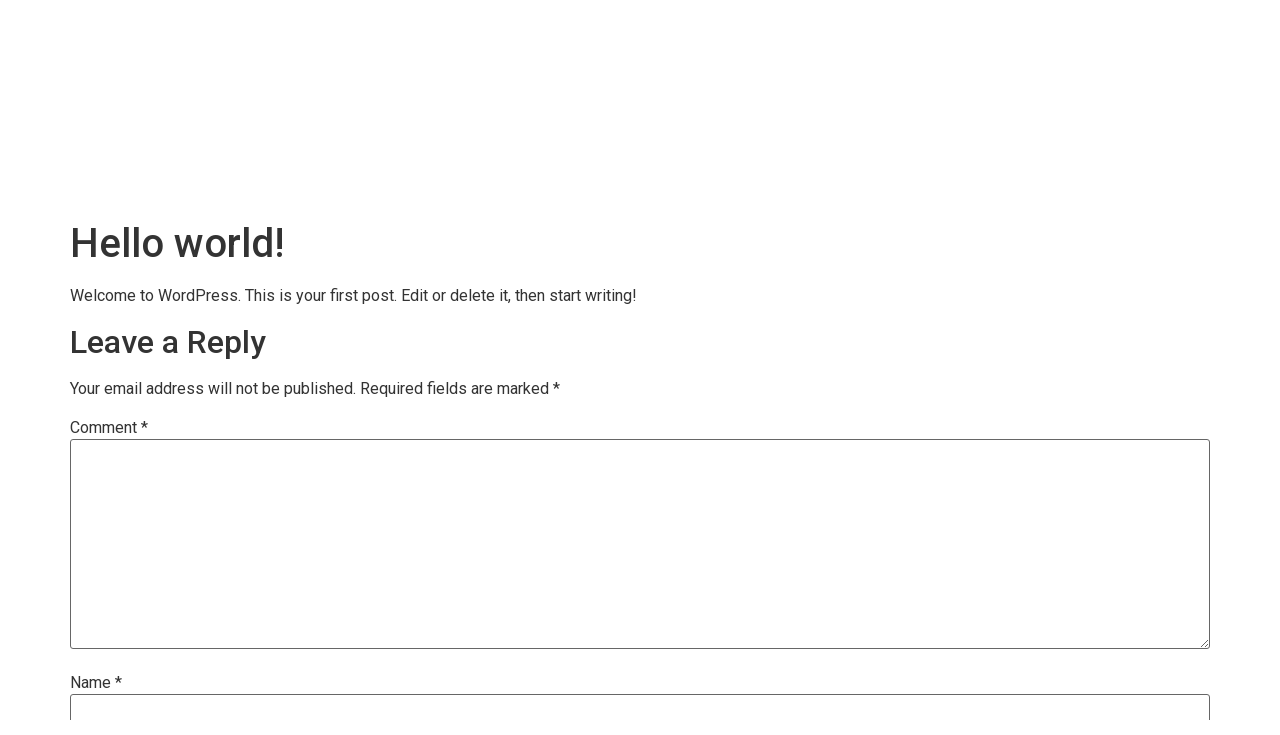

--- FILE ---
content_type: text/css
request_url: https://kindledarts.com/wp-content/uploads/elementor/css/post-10.css?ver=1738072996
body_size: 679
content:
.elementor-10 .elementor-element.elementor-element-75df1ac:not(.elementor-motion-effects-element-type-background) > .elementor-widget-wrap, .elementor-10 .elementor-element.elementor-element-75df1ac > .elementor-widget-wrap > .elementor-motion-effects-container > .elementor-motion-effects-layer{background-color:#FFFFFF00;}.elementor-10 .elementor-element.elementor-element-75df1ac > .elementor-element-populated{transition:background 0.3s, border 0.3s, border-radius 0.3s, box-shadow 0.3s;margin:15px 0px 0px 0px;--e-column-margin-right:0px;--e-column-margin-left:0px;padding:0px 22px 22px 22px;}.elementor-10 .elementor-element.elementor-element-75df1ac > .elementor-element-populated > .elementor-background-overlay{transition:background 0.3s, border-radius 0.3s, opacity 0.3s;}.elementor-10 .elementor-element.elementor-element-5eeb256{text-align:left;z-index:1;}.elementor-10 .elementor-element.elementor-element-5eeb256 img{width:30%;}.elementor-10 .elementor-element.elementor-element-5eeb256 > .elementor-widget-container{margin:10px 0px 0px 35px;}.elementor-10 .elementor-element.elementor-element-b33ba8b .elementor-nav-menu .elementor-item{font-family:"MGF Atom", Sans-serif;font-size:18px;font-weight:400;}.elementor-10 .elementor-element.elementor-element-b33ba8b .elementor-nav-menu--main .elementor-item{color:#FFFFFF;fill:#FFFFFF;}.elementor-10 .elementor-element.elementor-element-b33ba8b .elementor-nav-menu--main .elementor-item:hover,
					.elementor-10 .elementor-element.elementor-element-b33ba8b .elementor-nav-menu--main .elementor-item.elementor-item-active,
					.elementor-10 .elementor-element.elementor-element-b33ba8b .elementor-nav-menu--main .elementor-item.highlighted,
					.elementor-10 .elementor-element.elementor-element-b33ba8b .elementor-nav-menu--main .elementor-item:focus{color:#C8C8C8;fill:#C8C8C8;}.elementor-bc-flex-widget .elementor-10 .elementor-element.elementor-element-ad89aeb.elementor-column .elementor-widget-wrap{align-items:flex-start;}.elementor-10 .elementor-element.elementor-element-ad89aeb.elementor-column.elementor-element[data-element_type="column"] > .elementor-widget-wrap.elementor-element-populated{align-content:flex-start;align-items:flex-start;}.elementor-10 .elementor-element.elementor-element-ad89aeb:not(.elementor-motion-effects-element-type-background) > .elementor-widget-wrap, .elementor-10 .elementor-element.elementor-element-ad89aeb > .elementor-widget-wrap > .elementor-motion-effects-container > .elementor-motion-effects-layer{background-color:#02010100;}.elementor-10 .elementor-element.elementor-element-ad89aeb > .elementor-element-populated{transition:background 0.3s, border 0.3s, border-radius 0.3s, box-shadow 0.3s;}.elementor-10 .elementor-element.elementor-element-ad89aeb > .elementor-element-populated > .elementor-background-overlay{transition:background 0.3s, border-radius 0.3s, opacity 0.3s;}.elementor-10 .elementor-element.elementor-element-5929a5d{--spacer-size:5px;}.elementor-10 .elementor-element.elementor-element-2c29c9b .elementor-menu-toggle{margin:0 auto;}.elementor-10 .elementor-element.elementor-element-2c29c9b .elementor-nav-menu .elementor-item{font-family:"MGF Atom", Sans-serif;font-size:18px;font-weight:400;}.elementor-10 .elementor-element.elementor-element-2c29c9b .elementor-nav-menu--main .elementor-item{color:#FFFFFF;fill:#FFFFFF;}.elementor-10 .elementor-element.elementor-element-2c29c9b .elementor-nav-menu--main .elementor-item:hover,
					.elementor-10 .elementor-element.elementor-element-2c29c9b .elementor-nav-menu--main .elementor-item.elementor-item-active,
					.elementor-10 .elementor-element.elementor-element-2c29c9b .elementor-nav-menu--main .elementor-item.highlighted,
					.elementor-10 .elementor-element.elementor-element-2c29c9b .elementor-nav-menu--main .elementor-item:focus{color:#C8C8C8;fill:#C8C8C8;}@media(min-width:768px){.elementor-10 .elementor-element.elementor-element-75df1ac{width:39.974%;}.elementor-10 .elementor-element.elementor-element-ad89aeb{width:60.026%;}}

--- FILE ---
content_type: text/css
request_url: https://kindledarts.com/wp-content/uploads/elementor/css/post-26.css?ver=1738072996
body_size: 1169
content:
.elementor-26 .elementor-element.elementor-element-8546655:not(.elementor-motion-effects-element-type-background), .elementor-26 .elementor-element.elementor-element-8546655 > .elementor-motion-effects-container > .elementor-motion-effects-layer{background-color:#5663650D;}.elementor-26 .elementor-element.elementor-element-8546655{transition:background 0.3s, border 0.3s, border-radius 0.3s, box-shadow 0.3s;margin-top:125px;margin-bottom:0px;padding:90px 0px 15px 0px;}.elementor-26 .elementor-element.elementor-element-8546655 > .elementor-background-overlay{transition:background 0.3s, border-radius 0.3s, opacity 0.3s;}.elementor-26 .elementor-element.elementor-element-5b711884{padding:0px 0px 77px 0px;}.elementor-26 .elementor-element.elementor-element-2e0a707c > .elementor-element-populated{margin:0% 0% 0% 0%;--e-column-margin-right:0%;--e-column-margin-left:0%;}.elementor-26 .elementor-element.elementor-element-f07aa67{color:#79736C;font-family:"MGF Atom", Sans-serif;font-weight:500;text-transform:uppercase;line-height:17px;}.elementor-26 .elementor-element.elementor-element-55ef5325 .elementor-heading-title{color:#79736C;font-family:"Montserrat", Sans-serif;font-size:18px;font-weight:700;}.elementor-26 .elementor-element.elementor-element-307de19b .elementor-icon-list-items:not(.elementor-inline-items) .elementor-icon-list-item:not(:last-child){padding-bottom:calc(5px/2);}.elementor-26 .elementor-element.elementor-element-307de19b .elementor-icon-list-items:not(.elementor-inline-items) .elementor-icon-list-item:not(:first-child){margin-top:calc(5px/2);}.elementor-26 .elementor-element.elementor-element-307de19b .elementor-icon-list-items.elementor-inline-items .elementor-icon-list-item{margin-right:calc(5px/2);margin-left:calc(5px/2);}.elementor-26 .elementor-element.elementor-element-307de19b .elementor-icon-list-items.elementor-inline-items{margin-right:calc(-5px/2);margin-left:calc(-5px/2);}body.rtl .elementor-26 .elementor-element.elementor-element-307de19b .elementor-icon-list-items.elementor-inline-items .elementor-icon-list-item:after{left:calc(-5px/2);}body:not(.rtl) .elementor-26 .elementor-element.elementor-element-307de19b .elementor-icon-list-items.elementor-inline-items .elementor-icon-list-item:after{right:calc(-5px/2);}.elementor-26 .elementor-element.elementor-element-307de19b .elementor-icon-list-icon i{transition:color 0.3s;}.elementor-26 .elementor-element.elementor-element-307de19b .elementor-icon-list-icon svg{transition:fill 0.3s;}.elementor-26 .elementor-element.elementor-element-307de19b{--e-icon-list-icon-size:0px;--icon-vertical-offset:0px;}.elementor-26 .elementor-element.elementor-element-307de19b .elementor-icon-list-icon{padding-right:0px;}.elementor-26 .elementor-element.elementor-element-307de19b .elementor-icon-list-item > .elementor-icon-list-text, .elementor-26 .elementor-element.elementor-element-307de19b .elementor-icon-list-item > a{font-family:"MGF Atom", Sans-serif;font-size:16px;font-weight:400;}.elementor-26 .elementor-element.elementor-element-307de19b .elementor-icon-list-text{color:#79736C;transition:color 0.3s;}.elementor-26 .elementor-element.elementor-element-7df7ec47 .elementor-heading-title{color:#79736C;font-family:"Montserrat", Sans-serif;font-size:18px;font-weight:700;}.elementor-26 .elementor-element.elementor-element-691707ac .elementor-icon-list-items:not(.elementor-inline-items) .elementor-icon-list-item:not(:last-child){padding-bottom:calc(5px/2);}.elementor-26 .elementor-element.elementor-element-691707ac .elementor-icon-list-items:not(.elementor-inline-items) .elementor-icon-list-item:not(:first-child){margin-top:calc(5px/2);}.elementor-26 .elementor-element.elementor-element-691707ac .elementor-icon-list-items.elementor-inline-items .elementor-icon-list-item{margin-right:calc(5px/2);margin-left:calc(5px/2);}.elementor-26 .elementor-element.elementor-element-691707ac .elementor-icon-list-items.elementor-inline-items{margin-right:calc(-5px/2);margin-left:calc(-5px/2);}body.rtl .elementor-26 .elementor-element.elementor-element-691707ac .elementor-icon-list-items.elementor-inline-items .elementor-icon-list-item:after{left:calc(-5px/2);}body:not(.rtl) .elementor-26 .elementor-element.elementor-element-691707ac .elementor-icon-list-items.elementor-inline-items .elementor-icon-list-item:after{right:calc(-5px/2);}.elementor-26 .elementor-element.elementor-element-691707ac .elementor-icon-list-icon i{transition:color 0.3s;}.elementor-26 .elementor-element.elementor-element-691707ac .elementor-icon-list-icon svg{transition:fill 0.3s;}.elementor-26 .elementor-element.elementor-element-691707ac{--e-icon-list-icon-size:0px;--icon-vertical-offset:0px;}.elementor-26 .elementor-element.elementor-element-691707ac .elementor-icon-list-icon{padding-right:0px;}.elementor-26 .elementor-element.elementor-element-691707ac .elementor-icon-list-item > .elementor-icon-list-text, .elementor-26 .elementor-element.elementor-element-691707ac .elementor-icon-list-item > a{font-family:"MGF Atom", Sans-serif;font-size:16px;font-weight:400;}.elementor-26 .elementor-element.elementor-element-691707ac .elementor-icon-list-text{color:#79736C;transition:color 0.3s;}.elementor-26 .elementor-element.elementor-element-7cd9f8ad .elementor-heading-title{color:#79736C;font-family:"Montserrat", Sans-serif;font-size:18px;font-weight:700;}.elementor-26 .elementor-element.elementor-element-541ef7a0 .elementor-icon-list-items:not(.elementor-inline-items) .elementor-icon-list-item:not(:last-child){padding-bottom:calc(5px/2);}.elementor-26 .elementor-element.elementor-element-541ef7a0 .elementor-icon-list-items:not(.elementor-inline-items) .elementor-icon-list-item:not(:first-child){margin-top:calc(5px/2);}.elementor-26 .elementor-element.elementor-element-541ef7a0 .elementor-icon-list-items.elementor-inline-items .elementor-icon-list-item{margin-right:calc(5px/2);margin-left:calc(5px/2);}.elementor-26 .elementor-element.elementor-element-541ef7a0 .elementor-icon-list-items.elementor-inline-items{margin-right:calc(-5px/2);margin-left:calc(-5px/2);}body.rtl .elementor-26 .elementor-element.elementor-element-541ef7a0 .elementor-icon-list-items.elementor-inline-items .elementor-icon-list-item:after{left:calc(-5px/2);}body:not(.rtl) .elementor-26 .elementor-element.elementor-element-541ef7a0 .elementor-icon-list-items.elementor-inline-items .elementor-icon-list-item:after{right:calc(-5px/2);}.elementor-26 .elementor-element.elementor-element-541ef7a0 .elementor-icon-list-icon i{transition:color 0.3s;}.elementor-26 .elementor-element.elementor-element-541ef7a0 .elementor-icon-list-icon svg{transition:fill 0.3s;}.elementor-26 .elementor-element.elementor-element-541ef7a0{--e-icon-list-icon-size:0px;--icon-vertical-offset:0px;}.elementor-26 .elementor-element.elementor-element-541ef7a0 .elementor-icon-list-icon{padding-right:0px;}.elementor-26 .elementor-element.elementor-element-541ef7a0 .elementor-icon-list-item > .elementor-icon-list-text, .elementor-26 .elementor-element.elementor-element-541ef7a0 .elementor-icon-list-item > a{font-family:"MGF Atom", Sans-serif;font-size:16px;font-weight:400;}.elementor-26 .elementor-element.elementor-element-541ef7a0 .elementor-icon-list-text{color:#79736C;transition:color 0.3s;}.elementor-26 .elementor-element.elementor-element-c1d93a1:not(.elementor-motion-effects-element-type-background), .elementor-26 .elementor-element.elementor-element-c1d93a1 > .elementor-motion-effects-container > .elementor-motion-effects-layer{background-color:#32332C;}.elementor-26 .elementor-element.elementor-element-c1d93a1{transition:background 0.3s, border 0.3s, border-radius 0.3s, box-shadow 0.3s;}.elementor-26 .elementor-element.elementor-element-c1d93a1 > .elementor-background-overlay{transition:background 0.3s, border-radius 0.3s, opacity 0.3s;}.elementor-bc-flex-widget .elementor-26 .elementor-element.elementor-element-dd7329f.elementor-column .elementor-widget-wrap{align-items:center;}.elementor-26 .elementor-element.elementor-element-dd7329f.elementor-column.elementor-element[data-element_type="column"] > .elementor-widget-wrap.elementor-element-populated{align-content:center;align-items:center;}.elementor-26 .elementor-element.elementor-element-418dc87{color:#EEEFEF;font-family:"MGF Atom", Sans-serif;font-weight:400;}.elementor-bc-flex-widget .elementor-26 .elementor-element.elementor-element-b010064.elementor-column .elementor-widget-wrap{align-items:center;}.elementor-26 .elementor-element.elementor-element-b010064.elementor-column.elementor-element[data-element_type="column"] > .elementor-widget-wrap.elementor-element-populated{align-content:center;align-items:center;}.elementor-26 .elementor-element.elementor-element-b010064.elementor-column > .elementor-widget-wrap{justify-content:flex-end;}.elementor-26 .elementor-element.elementor-element-f44948f{text-align:right;color:#EEEFEF;font-family:"MGF Atom", Sans-serif;font-weight:400;}@media(min-width:768px){.elementor-26 .elementor-element.elementor-element-2e0a707c{width:27.456%;}.elementor-26 .elementor-element.elementor-element-b0235f2{width:12.509%;}}@media(max-width:1024px){.elementor-26 .elementor-element.elementor-element-8546655{padding:30px 20px 30px 20px;}.elementor-26 .elementor-element.elementor-element-2e0a707c > .elementor-element-populated{margin:0px 0px 0px 0px;--e-column-margin-right:0px;--e-column-margin-left:0px;}.elementor-26 .elementor-element.elementor-element-307de19b .elementor-icon-list-item > .elementor-icon-list-text, .elementor-26 .elementor-element.elementor-element-307de19b .elementor-icon-list-item > a{font-size:13px;}.elementor-26 .elementor-element.elementor-element-691707ac .elementor-icon-list-item > .elementor-icon-list-text, .elementor-26 .elementor-element.elementor-element-691707ac .elementor-icon-list-item > a{font-size:13px;}.elementor-26 .elementor-element.elementor-element-541ef7a0 .elementor-icon-list-item > .elementor-icon-list-text, .elementor-26 .elementor-element.elementor-element-541ef7a0 .elementor-icon-list-item > a{font-size:13px;}}@media(max-width:767px){.elementor-26 .elementor-element.elementor-element-8546655{padding:30px 20px 30px 20px;}.elementor-26 .elementor-element.elementor-element-4ccf70c3 > .elementor-element-populated{padding:0px 0px 0px 0px;}.elementor-26 .elementor-element.elementor-element-2e0a707c > .elementor-element-populated{margin:30px 0px 0px 0px;--e-column-margin-right:0px;--e-column-margin-left:0px;}.elementor-26 .elementor-element.elementor-element-6845389b{width:50%;}.elementor-26 .elementor-element.elementor-element-1d83d60c{width:50%;}.elementor-26 .elementor-element.elementor-element-a323c51{width:50%;}.elementor-26 .elementor-element.elementor-element-a323c51 > .elementor-element-populated{margin:30px 0px 0px 0px;--e-column-margin-right:0px;--e-column-margin-left:0px;}}